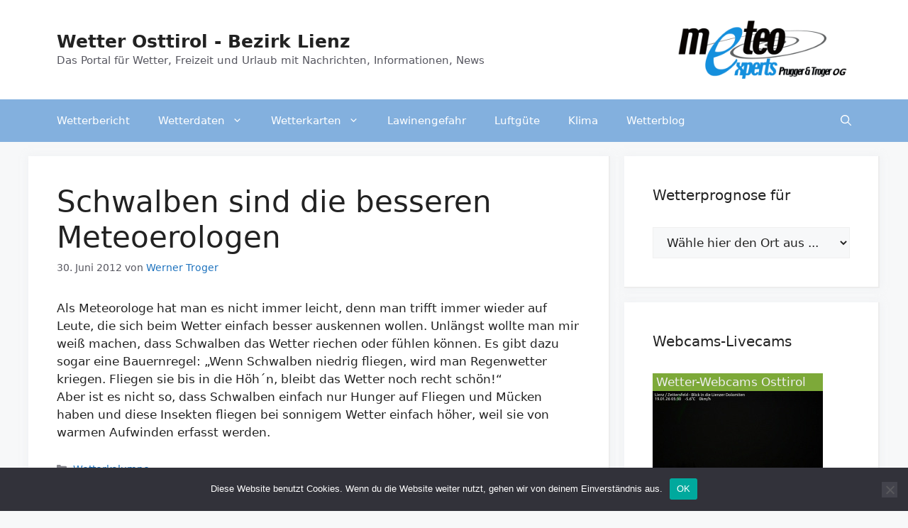

--- FILE ---
content_type: text/html; charset=UTF-8
request_url: https://wetter-osttirol.at/schwalben-bessere-meteoerologen
body_size: 13944
content:
<!DOCTYPE html>
<html lang="de" prefix="og: https://ogp.me/ns#">
<head>
<meta charset="UTF-8">
<meta name="viewport" content="width=device-width, initial-scale=1">
<!-- Suchmaschinen-Optimierung durch Rank Math PRO - https://rankmath.com/ -->
<title>Schwalben sind die besseren Meteoerologen | Wetter Osttirol - Bezirk Lienz</title>
<meta name="description" content="Als Meteorologe hat man es nicht immer leicht, denn man trifft immer wieder auf Leute, die sich beim Wetter einfach besser auskennen wollen. Unlängst wollte"/>
<meta name="robots" content="follow, index, max-snippet:-1, max-video-preview:-1, max-image-preview:large"/>
<link rel="canonical" href="https://wetter-osttirol.at/schwalben-bessere-meteoerologen" />
<meta property="og:locale" content="de_DE" />
<meta property="og:type" content="article" />
<meta property="og:title" content="Schwalben sind die besseren Meteoerologen | Wetter Osttirol - Bezirk Lienz" />
<meta property="og:description" content="Als Meteorologe hat man es nicht immer leicht, denn man trifft immer wieder auf Leute, die sich beim Wetter einfach besser auskennen wollen. Unlängst wollte" />
<meta property="og:url" content="https://wetter-osttirol.at/schwalben-bessere-meteoerologen" />
<meta property="og:site_name" content="Wetter Osttirol - Wetter Bezirk Lienz" />
<meta property="article:publisher" content="https://www.facebook.com/wetter.osttirol" />
<meta property="article:tag" content="Bauernregeln" />
<meta property="article:section" content="Wetterkolumne" />
<meta property="og:updated_time" content="2013-09-01T16:48:35+02:00" />
<meta property="article:published_time" content="2012-06-30T17:01:34+02:00" />
<meta property="article:modified_time" content="2013-09-01T16:48:35+02:00" />
<meta name="twitter:card" content="summary_large_image" />
<meta name="twitter:title" content="Schwalben sind die besseren Meteoerologen | Wetter Osttirol - Bezirk Lienz" />
<meta name="twitter:description" content="Als Meteorologe hat man es nicht immer leicht, denn man trifft immer wieder auf Leute, die sich beim Wetter einfach besser auskennen wollen. Unlängst wollte" />
<meta name="twitter:label1" content="Verfasst von" />
<meta name="twitter:data1" content="Werner Troger" />
<meta name="twitter:label2" content="Lesedauer" />
<meta name="twitter:data2" content="Weniger als eine Minute" />
<script type="application/ld+json" class="rank-math-schema">{"@context":"https://schema.org","@graph":[{"@type":"Place","@id":"https://wetter-osttirol.at/#place","geo":{"@type":"GeoCoordinates","latitude":"46.8258422","longitude":"12.7641775"},"hasMap":"https://www.google.com/maps/search/?api=1&amp;query=46.8258422,12.7641775","address":{"@type":"PostalAddress","streetAddress":"Amlacherstra\u00dfe 12","addressLocality":"Lienz","addressRegion":"Osttirol","postalCode":"9900","addressCountry":"Tirol"}},{"@type":"Organization","@id":"https://wetter-osttirol.at/#organization","name":"meteoexperts Prugger &amp; Troger OG","url":"https://wetter-osttirol.at","sameAs":["https://www.facebook.com/wetter.osttirol"],"email":"info@wetterauskunft.at","address":{"@type":"PostalAddress","streetAddress":"Amlacherstra\u00dfe 12","addressLocality":"Lienz","addressRegion":"Osttirol","postalCode":"9900","addressCountry":"Tirol"},"logo":{"@type":"ImageObject","@id":"https://wetter-osttirol.at/#logo","url":"https://wetter-osttirol.at/wp-content/uploads/2021/11/logokl.png","contentUrl":"https://wetter-osttirol.at/wp-content/uploads/2021/11/logokl.png","caption":"Wetter Osttirol - Wetter Bezirk Lienz","inLanguage":"de","width":"300","height":"120"},"contactPoint":[{"@type":"ContactPoint","telephone":"+43-4852-62511","contactType":"customer support"}],"location":{"@id":"https://wetter-osttirol.at/#place"}},{"@type":"WebSite","@id":"https://wetter-osttirol.at/#website","url":"https://wetter-osttirol.at","name":"Wetter Osttirol - Wetter Bezirk Lienz","alternateName":"Wetter Osttirol","publisher":{"@id":"https://wetter-osttirol.at/#organization"},"inLanguage":"de"},{"@type":"WebPage","@id":"https://wetter-osttirol.at/schwalben-bessere-meteoerologen#webpage","url":"https://wetter-osttirol.at/schwalben-bessere-meteoerologen","name":"Schwalben sind die besseren Meteoerologen | Wetter Osttirol - Bezirk Lienz","datePublished":"2012-06-30T17:01:34+02:00","dateModified":"2013-09-01T16:48:35+02:00","isPartOf":{"@id":"https://wetter-osttirol.at/#website"},"inLanguage":"de"},{"@type":"Person","@id":"https://wetter-osttirol.at/author/wernert","name":"Werner Troger","url":"https://wetter-osttirol.at/author/wernert","image":{"@type":"ImageObject","@id":"https://secure.gravatar.com/avatar/5ff8d1dd3efe6169f5c0955840fa20a63abdceabac6fbb00b3c9934f69f8e985?s=96&amp;d=mm&amp;r=g","url":"https://secure.gravatar.com/avatar/5ff8d1dd3efe6169f5c0955840fa20a63abdceabac6fbb00b3c9934f69f8e985?s=96&amp;d=mm&amp;r=g","caption":"Werner Troger","inLanguage":"de"},"worksFor":{"@id":"https://wetter-osttirol.at/#organization"}},{"@type":"BlogPosting","headline":"Schwalben sind die besseren Meteoerologen | Wetter Osttirol - Bezirk Lienz","datePublished":"2012-06-30T17:01:34+02:00","dateModified":"2013-09-01T16:48:35+02:00","author":{"@id":"https://wetter-osttirol.at/author/wernert","name":"Werner Troger"},"publisher":{"@id":"https://wetter-osttirol.at/#organization"},"description":"Als Meteorologe hat man es nicht immer leicht, denn man trifft immer wieder auf Leute, die sich beim Wetter einfach besser auskennen wollen. Unl\u00e4ngst wollte","name":"Schwalben sind die besseren Meteoerologen | Wetter Osttirol - Bezirk Lienz","@id":"https://wetter-osttirol.at/schwalben-bessere-meteoerologen#richSnippet","isPartOf":{"@id":"https://wetter-osttirol.at/schwalben-bessere-meteoerologen#webpage"},"inLanguage":"de","mainEntityOfPage":{"@id":"https://wetter-osttirol.at/schwalben-bessere-meteoerologen#webpage"}}]}</script>
<!-- /Rank Math WordPress SEO Plugin -->
<link rel="alternate" type="application/rss+xml" title="Wetter Osttirol - Bezirk Lienz &raquo; Feed" href="https://wetter-osttirol.at/feed" />
<link rel="alternate" type="application/rss+xml" title="Wetter Osttirol - Bezirk Lienz &raquo; Kommentar-Feed" href="https://wetter-osttirol.at/comments/feed" />
<link rel="alternate" type="application/rss+xml" title="Wetter Osttirol - Bezirk Lienz &raquo; Schwalben sind die besseren Meteoerologen-Kommentar-Feed" href="https://wetter-osttirol.at/schwalben-bessere-meteoerologen/feed" />
<link rel="alternate" title="oEmbed (JSON)" type="application/json+oembed" href="https://wetter-osttirol.at/wp-json/oembed/1.0/embed?url=https%3A%2F%2Fwetter-osttirol.at%2Fschwalben-bessere-meteoerologen" />
<link rel="alternate" title="oEmbed (XML)" type="text/xml+oembed" href="https://wetter-osttirol.at/wp-json/oembed/1.0/embed?url=https%3A%2F%2Fwetter-osttirol.at%2Fschwalben-bessere-meteoerologen&#038;format=xml" />
<style id='wp-img-auto-sizes-contain-inline-css'>
img:is([sizes=auto i],[sizes^="auto," i]){contain-intrinsic-size:3000px 1500px}
/*# sourceURL=wp-img-auto-sizes-contain-inline-css */
</style>
<!-- <link rel='stylesheet' id='cookie-notice-front-css' href='https://wetter-osttirol.at/wp-content/plugins/cookie-notice/css/front.min.css?ver=2.5.11' media='all' /> -->
<!-- <link rel='stylesheet' id='rss-retriever-css' href='https://wetter-osttirol.at/wp-content/plugins/wp-rss-retriever/inc/css/rss-retriever.css?ver=1.6.10' media='all' /> -->
<!-- <link rel='stylesheet' id='generate-comments-css' href='https://wetter-osttirol.at/wp-content/themes/generatepress/assets/css/components/comments.min.css?ver=3.5.1' media='all' /> -->
<!-- <link rel='stylesheet' id='generate-widget-areas-css' href='https://wetter-osttirol.at/wp-content/themes/generatepress/assets/css/components/widget-areas.min.css?ver=3.5.1' media='all' /> -->
<!-- <link rel='stylesheet' id='generate-style-css' href='https://wetter-osttirol.at/wp-content/themes/generatepress/assets/css/main.min.css?ver=3.5.1' media='all' /> -->
<link rel="stylesheet" type="text/css" href="//wetter-osttirol.at/wp-content/cache/wpfc-minified/m7tyggjj/hka5u.css" media="all"/>
<style id='generate-style-inline-css'>
body{background-color:var(--base-2);color:var(--contrast);}a{color:var(--accent);}a{text-decoration:underline;}.entry-title a, .site-branding a, a.button, .wp-block-button__link, .main-navigation a{text-decoration:none;}a:hover, a:focus, a:active{color:var(--contrast);}.wp-block-group__inner-container{max-width:1200px;margin-left:auto;margin-right:auto;}.generate-back-to-top{font-size:20px;border-radius:3px;position:fixed;bottom:30px;right:30px;line-height:40px;width:40px;text-align:center;z-index:10;transition:opacity 300ms ease-in-out;opacity:0.1;transform:translateY(1000px);}.generate-back-to-top__show{opacity:1;transform:translateY(0);}.navigation-search{position:absolute;left:-99999px;pointer-events:none;visibility:hidden;z-index:20;width:100%;top:0;transition:opacity 100ms ease-in-out;opacity:0;}.navigation-search.nav-search-active{left:0;right:0;pointer-events:auto;visibility:visible;opacity:1;}.navigation-search input[type="search"]{outline:0;border:0;vertical-align:bottom;line-height:1;opacity:0.9;width:100%;z-index:20;border-radius:0;-webkit-appearance:none;height:60px;}.navigation-search input::-ms-clear{display:none;width:0;height:0;}.navigation-search input::-ms-reveal{display:none;width:0;height:0;}.navigation-search input::-webkit-search-decoration, .navigation-search input::-webkit-search-cancel-button, .navigation-search input::-webkit-search-results-button, .navigation-search input::-webkit-search-results-decoration{display:none;}.gen-sidebar-nav .navigation-search{top:auto;bottom:0;}:root{--contrast:#222222;--contrast-2:#575760;--contrast-3:#b2b2be;--base:#f0f0f0;--base-2:#f7f8f9;--base-3:#ffffff;--accent:#1e73be;}:root .has-contrast-color{color:var(--contrast);}:root .has-contrast-background-color{background-color:var(--contrast);}:root .has-contrast-2-color{color:var(--contrast-2);}:root .has-contrast-2-background-color{background-color:var(--contrast-2);}:root .has-contrast-3-color{color:var(--contrast-3);}:root .has-contrast-3-background-color{background-color:var(--contrast-3);}:root .has-base-color{color:var(--base);}:root .has-base-background-color{background-color:var(--base);}:root .has-base-2-color{color:var(--base-2);}:root .has-base-2-background-color{background-color:var(--base-2);}:root .has-base-3-color{color:var(--base-3);}:root .has-base-3-background-color{background-color:var(--base-3);}:root .has-accent-color{color:var(--accent);}:root .has-accent-background-color{background-color:var(--accent);}.top-bar{background-color:#636363;color:#ffffff;}.top-bar a{color:#ffffff;}.top-bar a:hover{color:#303030;}.site-header{background-color:var(--base-3);}.main-title a,.main-title a:hover{color:var(--contrast);}.site-description{color:var(--contrast-2);}.main-navigation,.main-navigation ul ul{background-color:#83b0de;}.main-navigation .main-nav ul li a, .main-navigation .menu-toggle, .main-navigation .menu-bar-items{color:#ffffff;}.main-navigation .main-nav ul li:not([class*="current-menu-"]):hover > a, .main-navigation .main-nav ul li:not([class*="current-menu-"]):focus > a, .main-navigation .main-nav ul li.sfHover:not([class*="current-menu-"]) > a, .main-navigation .menu-bar-item:hover > a, .main-navigation .menu-bar-item.sfHover > a{color:#ffffff;background-color:#035a9e;}button.menu-toggle:hover,button.menu-toggle:focus{color:#ffffff;}.main-navigation .main-nav ul li[class*="current-menu-"] > a{color:#ffffff;background-color:#035a9e;}.navigation-search input[type="search"],.navigation-search input[type="search"]:active, .navigation-search input[type="search"]:focus, .main-navigation .main-nav ul li.search-item.active > a, .main-navigation .menu-bar-items .search-item.active > a{color:#ffffff;background-color:#035a9e;}.main-navigation ul ul{background-color:#035a9e;}.main-navigation .main-nav ul ul li a{color:#ffffff;}.main-navigation .main-nav ul ul li:not([class*="current-menu-"]):hover > a,.main-navigation .main-nav ul ul li:not([class*="current-menu-"]):focus > a, .main-navigation .main-nav ul ul li.sfHover:not([class*="current-menu-"]) > a{color:#bbd2e8;background-color:#035a9e;}.main-navigation .main-nav ul ul li[class*="current-menu-"] > a{color:#bbd2e8;background-color:#035a9e;}.separate-containers .inside-article, .separate-containers .comments-area, .separate-containers .page-header, .one-container .container, .separate-containers .paging-navigation, .inside-page-header{background-color:var(--base-3);}.entry-title a{color:var(--contrast);}.entry-title a:hover{color:var(--contrast-2);}.entry-meta{color:var(--contrast-2);}.sidebar .widget{background-color:var(--base-3);}.footer-widgets{background-color:var(--base-3);}.footer-widgets .widget-title{color:#000000;}.site-info{background-color:#55555e;}input[type="text"],input[type="email"],input[type="url"],input[type="password"],input[type="search"],input[type="tel"],input[type="number"],textarea,select{color:var(--contrast);background-color:var(--base-2);border-color:var(--base);}input[type="text"]:focus,input[type="email"]:focus,input[type="url"]:focus,input[type="password"]:focus,input[type="search"]:focus,input[type="tel"]:focus,input[type="number"]:focus,textarea:focus,select:focus{color:var(--contrast);background-color:var(--base-2);border-color:var(--contrast-3);}button,html input[type="button"],input[type="reset"],input[type="submit"],a.button,a.wp-block-button__link:not(.has-background){color:#ffffff;background-color:#55555e;}button:hover,html input[type="button"]:hover,input[type="reset"]:hover,input[type="submit"]:hover,a.button:hover,button:focus,html input[type="button"]:focus,input[type="reset"]:focus,input[type="submit"]:focus,a.button:focus,a.wp-block-button__link:not(.has-background):active,a.wp-block-button__link:not(.has-background):focus,a.wp-block-button__link:not(.has-background):hover{color:#ffffff;background-color:#3f4047;}a.generate-back-to-top{background-color:rgba( 0,0,0,0.4 );color:#ffffff;}a.generate-back-to-top:hover,a.generate-back-to-top:focus{background-color:rgba( 0,0,0,0.6 );color:#ffffff;}:root{--gp-search-modal-bg-color:var(--base-3);--gp-search-modal-text-color:var(--contrast);--gp-search-modal-overlay-bg-color:rgba(0,0,0,0.2);}@media (max-width:768px){.main-navigation .menu-bar-item:hover > a, .main-navigation .menu-bar-item.sfHover > a{background:none;color:#ffffff;}}.nav-below-header .main-navigation .inside-navigation.grid-container, .nav-above-header .main-navigation .inside-navigation.grid-container{padding:0px 20px 0px 20px;}.site-main .wp-block-group__inner-container{padding:40px;}.separate-containers .paging-navigation{padding-top:20px;padding-bottom:20px;}.entry-content .alignwide, body:not(.no-sidebar) .entry-content .alignfull{margin-left:-40px;width:calc(100% + 80px);max-width:calc(100% + 80px);}.rtl .menu-item-has-children .dropdown-menu-toggle{padding-left:20px;}.rtl .main-navigation .main-nav ul li.menu-item-has-children > a{padding-right:20px;}@media (max-width:768px){.separate-containers .inside-article, .separate-containers .comments-area, .separate-containers .page-header, .separate-containers .paging-navigation, .one-container .site-content, .inside-page-header{padding:30px;}.site-main .wp-block-group__inner-container{padding:30px;}.inside-top-bar{padding-right:30px;padding-left:30px;}.inside-header{padding-right:30px;padding-left:30px;}.widget-area .widget{padding-top:30px;padding-right:30px;padding-bottom:30px;padding-left:30px;}.footer-widgets-container{padding-top:30px;padding-right:30px;padding-bottom:30px;padding-left:30px;}.inside-site-info{padding-right:30px;padding-left:30px;}.entry-content .alignwide, body:not(.no-sidebar) .entry-content .alignfull{margin-left:-30px;width:calc(100% + 60px);max-width:calc(100% + 60px);}.one-container .site-main .paging-navigation{margin-bottom:20px;}}/* End cached CSS */.is-right-sidebar{width:30%;}.is-left-sidebar{width:30%;}.site-content .content-area{width:70%;}@media (max-width:768px){.main-navigation .menu-toggle,.sidebar-nav-mobile:not(#sticky-placeholder){display:block;}.main-navigation ul,.gen-sidebar-nav,.main-navigation:not(.slideout-navigation):not(.toggled) .main-nav > ul,.has-inline-mobile-toggle #site-navigation .inside-navigation > *:not(.navigation-search):not(.main-nav){display:none;}.nav-align-right .inside-navigation,.nav-align-center .inside-navigation{justify-content:space-between;}}
/*# sourceURL=generate-style-inline-css */
</style>
<!-- <link rel='stylesheet' id='fancybox-css' href='https://wetter-osttirol.at/wp-content/plugins/easy-fancybox/fancybox/1.5.4/jquery.fancybox.min.css?ver=6.9' media='screen' /> -->
<link rel="stylesheet" type="text/css" href="//wetter-osttirol.at/wp-content/cache/wpfc-minified/m91ccwf1/hjxpl.css" media="screen"/>
<script id="cookie-notice-front-js-before">
var cnArgs = {"ajaxUrl":"https:\/\/wetter-osttirol.at\/wp-admin\/admin-ajax.php","nonce":"f7738a804f","hideEffect":"fade","position":"bottom","onScroll":false,"onScrollOffset":100,"onClick":false,"cookieName":"cookie_notice_accepted","cookieTime":2592000,"cookieTimeRejected":2592000,"globalCookie":false,"redirection":false,"cache":false,"revokeCookies":false,"revokeCookiesOpt":"automatic"};
//# sourceURL=cookie-notice-front-js-before
</script>
<script src='//wetter-osttirol.at/wp-content/cache/wpfc-minified/6kjg397t/hk7km.js' type="text/javascript"></script>
<!-- <script src="https://wetter-osttirol.at/wp-content/plugins/cookie-notice/js/front.min.js?ver=2.5.11" id="cookie-notice-front-js"></script> -->
<!-- <script src="https://wetter-osttirol.at/wp-includes/js/jquery/jquery.min.js?ver=3.7.1" id="jquery-core-js"></script> -->
<!-- <script src="https://wetter-osttirol.at/wp-includes/js/jquery/jquery-migrate.min.js?ver=3.4.1" id="jquery-migrate-js"></script> -->
<link rel="https://api.w.org/" href="https://wetter-osttirol.at/wp-json/" /><link rel="alternate" title="JSON" type="application/json" href="https://wetter-osttirol.at/wp-json/wp/v2/posts/2096" /><link rel="EditURI" type="application/rsd+xml" title="RSD" href="https://wetter-osttirol.at/xmlrpc.php?rsd" />
<meta name="generator" content="WordPress 6.9" />
<link rel='shortlink' href='https://wetter-osttirol.at/?p=2096' />
<style type="text/css" id="simple-css-output">/* Änderungen Standard-Template */a { text-decoration: none;}.footer-widgets { background-color: #55555e;}.footer-widgets a{ color: #fff;}.footer-widgets a:hover { color: #d3d3d3;}.inside-article, .sidebar .widget, .comments-area { border-right: 2px solid rgba(0,0,0,.07); border-bottom: 2px solid rgba(0,0,0,.07); box-shadow: 0 0 10px rgb(232 234 237 / 50%);}.startcam { width: 240px; height: 135px; color: #eeeeee; margin: 0px 0px 45px 0px; background-color: #7da939;}.responsiveIMG { max-width: 100%; height: auto;}/* Dropdownmenü Orte Startseite */#dropdownorte{width: 240px;}/* CSS für die Ortsprognosen Tabelle */.no {display:none;}.kasten { width: 100%;}div.kasten .ueberschrift { color:#7da939; font-weight: bold;} .wettertabelle {width: 100%;overflow-x:auto; }div.wettertabelle table { border-collapse: collapse; border-spacing: 0; width: 100%; border: 0px solid #ddd; color: #999; font-size: 14px; }div.wettertabelle th, td { text-align: center; padding: 4px; border: 0px solid #ddd; border-right: 1px solid #ddd; }div.wettertabelle tr:nth-child(1){background-color: #999; color: #fff}div.wettertabelle tr:nth-child(4){background-color: #cb0023; color: #fff}div.wettertabelle tr:nth-child(5){background-color: #1d00a6; color: #fff}div.wettertabelle td:nth-child(1){background-color: #fff; color: #999; text-align: left}div.wettertabelle th:nth-child(1){background-color: #fff; color: #999}/* Wettertexte - Überschrift */.text { text-align:justify;}.ueberschrift { padding-top:10px; width:100%;}div.ueberschrift h2 { color:#444444; background-color:#c9dbe4; padding:6px; font-size: 30px; }</style></head>
<body class="wp-singular post-template-default single single-post postid-2096 single-format-standard wp-embed-responsive wp-theme-generatepress cookies-not-set right-sidebar nav-below-header separate-containers nav-search-enabled header-aligned-left dropdown-hover" itemtype="https://schema.org/Blog" itemscope>
<a class="screen-reader-text skip-link" href="#content" title="Zum Inhalt springen">Zum Inhalt springen</a>		<header class="site-header" id="masthead" aria-label="Website"  itemtype="https://schema.org/WPHeader" itemscope>
<div class="inside-header grid-container">
<div class="site-branding">
<p class="main-title" itemprop="headline">
<a href="https://wetter-osttirol.at/" rel="home">Wetter Osttirol - Bezirk Lienz</a>
</p>
<p class="site-description" itemprop="description">Das Portal für Wetter, Freizeit und Urlaub mit Nachrichten, Informationen, News</p>
</div>			<div class="header-widget">
<aside id="custom_html-10" class="widget_text widget inner-padding widget_custom_html"><div class="textwidget custom-html-widget"><div class="site-logo">
<a href="https://wetter-osttirol.at" title="Wetter Osttirol - Bezirk Lienz" rel="home">
<img  class="header-image is-logo-image" alt="Wetter Osttirol - Bezirk Lienz" src="https://wetter-osttirol.at/wp-content/uploads/2021/11/logokl.png" title="Wetter Osttirol - Bezirk Lienz" width="250" height="100" />
</a>
</div></div></aside>			</div>
</div>
</header>
<nav class="main-navigation has-menu-bar-items sub-menu-right" id="site-navigation" aria-label="Primär"  itemtype="https://schema.org/SiteNavigationElement" itemscope>
<div class="inside-navigation grid-container">
<form method="get" class="search-form navigation-search" action="https://wetter-osttirol.at/">
<input type="search" class="search-field" value="" name="s" title="Suchen" />
</form>				<button class="menu-toggle" aria-controls="primary-menu" aria-expanded="false">
<span class="gp-icon icon-menu-bars"><svg viewBox="0 0 512 512" aria-hidden="true" xmlns="http://www.w3.org/2000/svg" width="1em" height="1em"><path d="M0 96c0-13.255 10.745-24 24-24h464c13.255 0 24 10.745 24 24s-10.745 24-24 24H24c-13.255 0-24-10.745-24-24zm0 160c0-13.255 10.745-24 24-24h464c13.255 0 24 10.745 24 24s-10.745 24-24 24H24c-13.255 0-24-10.745-24-24zm0 160c0-13.255 10.745-24 24-24h464c13.255 0 24 10.745 24 24s-10.745 24-24 24H24c-13.255 0-24-10.745-24-24z" /></svg><svg viewBox="0 0 512 512" aria-hidden="true" xmlns="http://www.w3.org/2000/svg" width="1em" height="1em"><path d="M71.029 71.029c9.373-9.372 24.569-9.372 33.942 0L256 222.059l151.029-151.03c9.373-9.372 24.569-9.372 33.942 0 9.372 9.373 9.372 24.569 0 33.942L289.941 256l151.03 151.029c9.372 9.373 9.372 24.569 0 33.942-9.373 9.372-24.569 9.372-33.942 0L256 289.941l-151.029 151.03c-9.373 9.372-24.569 9.372-33.942 0-9.372-9.373-9.372-24.569 0-33.942L222.059 256 71.029 104.971c-9.372-9.373-9.372-24.569 0-33.942z" /></svg></span><span class="mobile-menu">Menü</span>				</button>
<div id="primary-menu" class="main-nav"><ul id="menu-top" class=" menu sf-menu"><li id="menu-item-6499" class="menu-item menu-item-type-post_type menu-item-object-page menu-item-home menu-item-6499"><a href="https://wetter-osttirol.at/">Wetterbericht</a></li>
<li id="menu-item-7198" class="menu-item menu-item-type-custom menu-item-object-custom menu-item-has-children menu-item-7198"><a href="#">Wetterdaten<span role="presentation" class="dropdown-menu-toggle"><span class="gp-icon icon-arrow"><svg viewBox="0 0 330 512" aria-hidden="true" xmlns="http://www.w3.org/2000/svg" width="1em" height="1em"><path d="M305.913 197.085c0 2.266-1.133 4.815-2.833 6.514L171.087 335.593c-1.7 1.7-4.249 2.832-6.515 2.832s-4.815-1.133-6.515-2.832L26.064 203.599c-1.7-1.7-2.832-4.248-2.832-6.514s1.132-4.816 2.832-6.515l14.162-14.163c1.7-1.699 3.966-2.832 6.515-2.832 2.266 0 4.815 1.133 6.515 2.832l111.316 111.317 111.316-111.317c1.7-1.699 4.249-2.832 6.515-2.832s4.815 1.133 6.515 2.832l14.162 14.163c1.7 1.7 2.833 4.249 2.833 6.515z" /></svg></span></span></a>
<ul class="sub-menu">
<li id="menu-item-7201" class="menu-item menu-item-type-custom menu-item-object-custom menu-item-7201"><a href="https://wetter-osttirol.at/aktuelle-wetterdaten-messwerte?sort=altitude&#038;order=asc&#038;msort=altitude&#038;morder=asc">Aktuelle Messwerte</a></li>
<li id="menu-item-6505" class="menu-item menu-item-type-post_type menu-item-object-page menu-item-6505"><a href="https://wetter-osttirol.at/messwerte">Messwerte Rückblick</a></li>
</ul>
</li>
<li id="menu-item-6500" class="menu-item menu-item-type-custom menu-item-object-custom menu-item-has-children menu-item-6500"><a href="#">Wetterkarten<span role="presentation" class="dropdown-menu-toggle"><span class="gp-icon icon-arrow"><svg viewBox="0 0 330 512" aria-hidden="true" xmlns="http://www.w3.org/2000/svg" width="1em" height="1em"><path d="M305.913 197.085c0 2.266-1.133 4.815-2.833 6.514L171.087 335.593c-1.7 1.7-4.249 2.832-6.515 2.832s-4.815-1.133-6.515-2.832L26.064 203.599c-1.7-1.7-2.832-4.248-2.832-6.514s1.132-4.816 2.832-6.515l14.162-14.163c1.7-1.699 3.966-2.832 6.515-2.832 2.266 0 4.815 1.133 6.515 2.832l111.316 111.317 111.316-111.317c1.7-1.699 4.249-2.832 6.515-2.832s4.815 1.133 6.515 2.832l14.162 14.163c1.7 1.7 2.833 4.249 2.833 6.515z" /></svg></span></span></a>
<ul class="sub-menu">
<li id="menu-item-6506" class="menu-item menu-item-type-post_type menu-item-object-page menu-item-6506"><a href="https://wetter-osttirol.at/luftdruck-fronten">Luftdruck-Fronten</a></li>
<li id="menu-item-6501" class="menu-item menu-item-type-post_type menu-item-object-page menu-item-6501"><a href="https://wetter-osttirol.at/satellitenbilder">Satellitenbilder</a></li>
<li id="menu-item-6502" class="menu-item menu-item-type-post_type menu-item-object-page menu-item-6502"><a href="https://wetter-osttirol.at/wetterfilm">Wolkenfilm</a></li>
<li id="menu-item-6503" class="menu-item menu-item-type-post_type menu-item-object-page menu-item-6503"><a href="https://wetter-osttirol.at/niederschlag">Niederschlagsradar</a></li>
</ul>
</li>
<li id="menu-item-7252" class="menu-item menu-item-type-post_type menu-item-object-page menu-item-7252"><a href="https://wetter-osttirol.at/lawinengefahr">Lawinengefahr</a></li>
<li id="menu-item-6508" class="menu-item menu-item-type-post_type menu-item-object-page menu-item-6508"><a href="https://wetter-osttirol.at/luftguete-luftqualitaet">Luftgüte</a></li>
<li id="menu-item-6509" class="menu-item menu-item-type-post_type menu-item-object-page menu-item-6509"><a href="https://wetter-osttirol.at/klima">Klima</a></li>
<li id="menu-item-6751" class="menu-item menu-item-type-post_type menu-item-object-page current_page_parent menu-item-6751"><a href="https://wetter-osttirol.at/wetternews-wetterblog">Wetterblog</a></li>
</ul></div><div class="menu-bar-items"><span class="menu-bar-item search-item"><a aria-label="Suchleiste öffnen" href="#"><span class="gp-icon icon-search"><svg viewBox="0 0 512 512" aria-hidden="true" xmlns="http://www.w3.org/2000/svg" width="1em" height="1em"><path fill-rule="evenodd" clip-rule="evenodd" d="M208 48c-88.366 0-160 71.634-160 160s71.634 160 160 160 160-71.634 160-160S296.366 48 208 48zM0 208C0 93.125 93.125 0 208 0s208 93.125 208 208c0 48.741-16.765 93.566-44.843 129.024l133.826 134.018c9.366 9.379 9.355 24.575-.025 33.941-9.379 9.366-24.575 9.355-33.941-.025L337.238 370.987C301.747 399.167 256.839 416 208 416 93.125 416 0 322.875 0 208z" /></svg><svg viewBox="0 0 512 512" aria-hidden="true" xmlns="http://www.w3.org/2000/svg" width="1em" height="1em"><path d="M71.029 71.029c9.373-9.372 24.569-9.372 33.942 0L256 222.059l151.029-151.03c9.373-9.372 24.569-9.372 33.942 0 9.372 9.373 9.372 24.569 0 33.942L289.941 256l151.03 151.029c9.372 9.373 9.372 24.569 0 33.942-9.373 9.372-24.569 9.372-33.942 0L256 289.941l-151.029 151.03c-9.373 9.372-24.569 9.372-33.942 0-9.372-9.373-9.372-24.569 0-33.942L222.059 256 71.029 104.971c-9.372-9.373-9.372-24.569 0-33.942z" /></svg></span></a></span></div>			</div>
</nav>
<div class="site grid-container container hfeed" id="page">
<div class="site-content" id="content">
<div class="content-area" id="primary">
<main class="site-main" id="main">
<article id="post-2096" class="post-2096 post type-post status-publish format-standard hentry category-wetterkolumne tag-bauernregeln" itemtype="https://schema.org/CreativeWork" itemscope>
<div class="inside-article">
<header class="entry-header">
<h1 class="entry-title" itemprop="headline">Schwalben sind die besseren Meteoerologen</h1>		<div class="entry-meta">
<span class="posted-on"><time class="updated" datetime="2013-09-01T16:48:35+02:00" itemprop="dateModified">1. September 2013</time><time class="entry-date published" datetime="2012-06-30T17:01:34+02:00" itemprop="datePublished">30. Juni 2012</time></span> <span class="byline">von <span class="author vcard" itemprop="author" itemtype="https://schema.org/Person" itemscope><a class="url fn n" href="https://wetter-osttirol.at/author/wernert" title="Alle Beiträge von Werner Troger anzeigen" rel="author" itemprop="url"><span class="author-name" itemprop="name">Werner Troger</span></a></span></span> 		</div>
</header>
<div class="entry-content" itemprop="text">
<p>Als Meteorologe hat man es nicht immer leicht, denn man trifft immer wieder auf Leute, die sich beim Wetter einfach besser auskennen wollen. Unlängst wollte man mir weiß machen, dass Schwalben das Wetter riechen oder fühlen können. Es gibt dazu sogar eine Bauernregel: &#8222;Wenn Schwalben niedrig fliegen, wird man Regenwetter kriegen. Fliegen sie bis in die Höh´n, bleibt das Wetter noch recht schön!&#8220;<br />
Aber ist es nicht so, dass Schwalben einfach nur Hunger auf Fliegen und Mücken haben und diese Insekten fliegen bei sonnigem Wetter einfach höher, weil sie von warmen Aufwinden erfasst werden.</p>
</div>
<footer class="entry-meta" aria-label="Beitragsmeta">
<span class="cat-links"><span class="gp-icon icon-categories"><svg viewBox="0 0 512 512" aria-hidden="true" xmlns="http://www.w3.org/2000/svg" width="1em" height="1em"><path d="M0 112c0-26.51 21.49-48 48-48h110.014a48 48 0 0143.592 27.907l12.349 26.791A16 16 0 00228.486 128H464c26.51 0 48 21.49 48 48v224c0 26.51-21.49 48-48 48H48c-26.51 0-48-21.49-48-48V112z" /></svg></span><span class="screen-reader-text">Kategorien </span><a href="https://wetter-osttirol.at/category/wetterkolumne" rel="category tag">Wetterkolumne</a></span> <span class="tags-links"><span class="gp-icon icon-tags"><svg viewBox="0 0 512 512" aria-hidden="true" xmlns="http://www.w3.org/2000/svg" width="1em" height="1em"><path d="M20 39.5c-8.836 0-16 7.163-16 16v176c0 4.243 1.686 8.313 4.687 11.314l224 224c6.248 6.248 16.378 6.248 22.626 0l176-176c6.244-6.244 6.25-16.364.013-22.615l-223.5-224A15.999 15.999 0 00196.5 39.5H20zm56 96c0-13.255 10.745-24 24-24s24 10.745 24 24-10.745 24-24 24-24-10.745-24-24z"/><path d="M259.515 43.015c4.686-4.687 12.284-4.687 16.97 0l228 228c4.686 4.686 4.686 12.284 0 16.97l-180 180c-4.686 4.687-12.284 4.687-16.97 0-4.686-4.686-4.686-12.284 0-16.97L479.029 279.5 259.515 59.985c-4.686-4.686-4.686-12.284 0-16.97z" /></svg></span><span class="screen-reader-text">Schlagwörter </span><a href="https://wetter-osttirol.at/tag/bauernregeln" rel="tag">Bauernregeln</a></span> 		<nav id="nav-below" class="post-navigation" aria-label="Beiträge">
<div class="nav-previous"><span class="gp-icon icon-arrow-left"><svg viewBox="0 0 192 512" aria-hidden="true" xmlns="http://www.w3.org/2000/svg" width="1em" height="1em" fill-rule="evenodd" clip-rule="evenodd" stroke-linejoin="round" stroke-miterlimit="1.414"><path d="M178.425 138.212c0 2.265-1.133 4.813-2.832 6.512L64.276 256.001l111.317 111.277c1.7 1.7 2.832 4.247 2.832 6.513 0 2.265-1.133 4.813-2.832 6.512L161.43 394.46c-1.7 1.7-4.249 2.832-6.514 2.832-2.266 0-4.816-1.133-6.515-2.832L16.407 262.514c-1.699-1.7-2.832-4.248-2.832-6.513 0-2.265 1.133-4.813 2.832-6.512l131.994-131.947c1.7-1.699 4.249-2.831 6.515-2.831 2.265 0 4.815 1.132 6.514 2.831l14.163 14.157c1.7 1.7 2.832 3.965 2.832 6.513z" fill-rule="nonzero" /></svg></span><span class="prev"><a href="https://wetter-osttirol.at/was-sagt-uns-die-siebenschlaeferregel" rel="prev">Was sagt uns die Siebenschläferregel</a></span></div><div class="nav-next"><span class="gp-icon icon-arrow-right"><svg viewBox="0 0 192 512" aria-hidden="true" xmlns="http://www.w3.org/2000/svg" width="1em" height="1em" fill-rule="evenodd" clip-rule="evenodd" stroke-linejoin="round" stroke-miterlimit="1.414"><path d="M178.425 256.001c0 2.266-1.133 4.815-2.832 6.515L43.599 394.509c-1.7 1.7-4.248 2.833-6.514 2.833s-4.816-1.133-6.515-2.833l-14.163-14.162c-1.699-1.7-2.832-3.966-2.832-6.515 0-2.266 1.133-4.815 2.832-6.515l111.317-111.316L16.407 144.685c-1.699-1.7-2.832-4.249-2.832-6.515s1.133-4.815 2.832-6.515l14.163-14.162c1.7-1.7 4.249-2.833 6.515-2.833s4.815 1.133 6.514 2.833l131.994 131.993c1.7 1.7 2.832 4.249 2.832 6.515z" fill-rule="nonzero" /></svg></span><span class="next"><a href="https://wetter-osttirol.at/ende-juli-erreicht-der-sommer-den-hoehepunkt" rel="next">Ende Juli erreicht der Sommer den Höhepunkt</a></span></div>		</nav>
</footer>
</div>
</article>
<div class="comments-area">
<div id="comments">
<div id="respond" class="comment-respond">
<h3 id="reply-title" class="comment-reply-title">Schreibe einen Kommentar</h3><form action="https://wetter-osttirol.at/wp-comments-post.php" method="post" id="commentform" class="comment-form"><p class="comment-form-comment"><label for="comment" class="screen-reader-text">Kommentar</label><textarea id="comment" name="comment" cols="45" rows="8" required></textarea></p><label for="author" class="screen-reader-text">Name</label><input placeholder="Name *" id="author" name="author" type="text" value="" size="30" required />
<label for="email" class="screen-reader-text">E-Mail</label><input placeholder="E-Mail *" id="email" name="email" type="email" value="" size="30" required />
<label for="url" class="screen-reader-text">Website</label><input placeholder="Website" id="url" name="url" type="url" value="" size="30" />
<p class="form-submit"><input name="submit" type="submit" id="submit" class="submit" value="Kommentar abschicken" /> <input type='hidden' name='comment_post_ID' value='2096' id='comment_post_ID' />
<input type='hidden' name='comment_parent' id='comment_parent' value='0' />
</p><p style="display: none;"><input type="hidden" id="akismet_comment_nonce" name="akismet_comment_nonce" value="7686a043db" /></p><p style="display: none !important;" class="akismet-fields-container" data-prefix="ak_"><label>&#916;<textarea name="ak_hp_textarea" cols="45" rows="8" maxlength="100"></textarea></label><input type="hidden" id="ak_js_1" name="ak_js" value="202"/><script>document.getElementById( "ak_js_1" ).setAttribute( "value", ( new Date() ).getTime() );</script></p></form>	</div><!-- #respond -->
</div><!-- #comments -->
</div>
</main>
</div>
<div class="widget-area sidebar is-right-sidebar" id="right-sidebar">
<div class="inside-right-sidebar">
<aside id="custom_html-7" class="widget_text widget inner-padding widget_custom_html"><h2 class="widget-title">Wetterprognose für</h2><div class="textwidget custom-html-widget"><select style="width:100%" name="forma" id="dropdownorte" onchange="location = this.value;"> 
<option>Wähle hier den Ort aus ...</option>	
<option value="https://wetter-osttirol.at/abfaltersbach">Abfaltersbach</option>
<option value="https://wetter-osttirol.at/ainet">Ainet</option>
<option value="https://wetter-osttirol.at/amlach">Amlach</option>
<option value="https://wetter-osttirol.at/anras">Anras</option>
<option value="https://wetter-osttirol.at/assling">Assling</option>
<option value="https://wetter-osttirol.at/ausservillgraten">Au&szlig;ervillgraten</option>
<option value="https://wetter-osttirol.at/doelsach">D&ouml;lsach</option>
<option value="https://wetter-osttirol.at/gaimberg">Gaimberg</option>
<option value="https://wetter-osttirol.at/heinfels">Heinfels</option>
<option value="https://wetter-osttirol.at/hopfgarten">Hopfgarten</option>
<option value="https://wetter-osttirol.at/innervillgraten">Innervillgraten</option>
<option value="https://wetter-osttirol.at/iselsberg-stronach">Iselsberg-Stronach</option>
<option value="https://wetter-osttirol.at/wettermodul/kals">Kals</option>
<option value="https://wetter-osttirol.at/kartitsch">Kartitsch</option>
<option value="https://wetter-osttirol.at/lavant">Lavant</option>
<option value="https://wetter-osttirol.at/leisach">Leisach</option>
<option value="https://wetter-osttirol.at/lienz">Lienz</option>
<option value="https://wetter-osttirol.at/matrei">Matrei</option>
<option value="https://wetter-osttirol.at/nikolsdorf">Nikolsdorf</option>
<option value="https://wetter-osttirol.at/nussdorf-debant">Nu&szlig;dorf-Debant</option>
<option value="https://wetter-osttirol.at/oberlienz">Oberlienz</option>
<option value="https://wetter-osttirol.at/obertilliach">Obertilliach</option>
<option value="https://wetter-osttirol.at/praegraten">Pr&auml;graten</option>
<option value="https://wetter-osttirol.at/schlaiten">Schlaiten</option>
<option value="https://wetter-osttirol.at/sillian">Sillian</option>
<option value="https://wetter-osttirol.at/sankt-jakob-im-defereggental">St. Jakob im Defereggental</option>
<option value="https://wetter-osttirol.at/sankt-johann-im-walde">St. Johann im Walde</option>
<option value="https://wetter-osttirol.at/sankt-veit-im-defereggental">St. Veit im Defereggental</option>
<option value="https://wetter-osttirol.at/strassen">Strassen</option>
<option value="https://wetter-osttirol.at/thurn">Thurn</option>
<option value="https://wetter-osttirol.at/tristach">Tristach</option>
<option value="https://wetter-osttirol.at/untertilliach">Untertilliach</option>
<option value="https://wetter-osttirol.at/virgen">Virgen</option>
</select></div></aside><aside id="custom_html-5" class="widget_text widget inner-padding widget_custom_html"><h2 class="widget-title">Webcams-Livecams</h2><div class="textwidget custom-html-widget"><div class="startcam">&nbsp;Wetter-Webcams Osttirol<a href="https://wetter-osttirol.at/webcams">
<img class="responsiveIMG" src="https://www.foto-webcam.eu/webcam/lienz/current/240.jpg" width="100%" border="0" alt="Allgemeine Wetter-Webcams Osttirol/Lienz - Live-Kamerablick auf die wichtigsten Regionen Osttirols" title="Allgemeine Wetter-Webcams Osttirol/Lienz - Die wichtigsten Regionen live im Blick." /></a></div> 
<div class="startcam">&nbsp;Straßen-Webcams
<a href="https://wetter-osttirol.at/webcam-strassen-und-paesse">
<img class="responsiveIMG" src="https://www.meteoexperts.com/images/webcam/webcam-felbertauern-s-thumb.jpg" width="240" height="135" border="0" alt="Straßen-Webcams, Webcam Felbertauern - Live-Kamerablick auf ausgesuchte Berg- und Passstraßen - " title="Straßen-Webcams, Webcam Felbertauern - Ausgesuchte Berg- und Passstraßen live im Blick." /></a></div>
<div class="startcam">&nbsp;Großglockner-Webcams 
<a href="https://wetter-osttirol.at/webcam-grossglockner">
<img class="responsiveIMG" src="https://www.foto-webcam.eu/webcam/adlersruhe/current/240.jpg" width="240" height="135" border="0" alt="Webcams Großglockner - Wetter Großglockner live im Blick." title="Webcams Großglockner - Das Wetter live im Blick." />
</a></div> 
<div><ul>
<li><a href="https://wetter-osttirol.at/livebild-bezirk-lienz-panoramawebcam" title="Panorama-Webcams Osttirol live im Blick.">Panorama-Webcams Osttirol</a>
</li>		
<li><a href="https://www.foto-webcam.eu/webcam/innsbruck/" title="Webcam Innsbruck | Livebild und aktuelles Wetter Innsbruck" target="_blank">Webcam Innsbruck</a>
</li>
</ul></div></div></aside><aside id="custom_html-3" class="widget_text widget inner-padding widget_custom_html"><h2 class="widget-title">Werbung</h2><div class="textwidget custom-html-widget"><script async src="https://pagead2.googlesyndication.com/pagead/js/adsbygoogle.js?client=ca-pub-9295919141241217"
crossorigin="anonymous"></script>
<!-- Skyscraper -->
<ins class="adsbygoogle"
style="display:block"
data-ad-client="ca-pub-9295919141241217"
data-ad-slot="4980199929"
data-ad-format="auto"
data-full-width-responsive="true"></ins>
<script>
(adsbygoogle = window.adsbygoogle || []).push({});
</script></div></aside><aside id="custom_html-6" class="widget_text widget inner-padding widget_custom_html"><h2 class="widget-title">Wetterwarnungen</h2><div class="textwidget custom-html-widget"><div>
<a href="https://warnungen.zamg.at/html/de/heute/alle/at/tirol/"  target="_blank">
<img class="responsiveIMG" src="https://warnungen.zamg.at/warnwidget/de/heute/alle/at/tirol/"
border="0" width="150" alt="Wetterwarnungen Tirol" title="Wetterwarnungen Tirol" />
</a>
</div></div></aside><aside id="custom_html-4" class="widget_text widget inner-padding widget_custom_html"><h2 class="widget-title">News aus dem Bezirk</h2><div class="textwidget custom-html-widget"><a href="https://wetter-osttirol.at/news-aus-dem-bezirk"><img src="https://wetter-osttirol.at/wp-content/uploads/2013/11/schlagzeilen-e1383856787780.png" width="150" border="0" alt="Nachrichten Osttirol, News Bezirk Lienz" title="News und Nachrichten Osttirol"></a><br />
<ul><li><a href="https://wetter-osttirol.at/news-aus-dem-bezirk" title="Nachrichten und aktuelle Informationen Osttirol"> Nachrichten Osttirol</a></li></ul></div></aside><aside id="custom_html-8" class="widget_text widget inner-padding widget_custom_html"><h2 class="widget-title">Themen und Artikel</h2><div class="textwidget custom-html-widget"><a href="https://wetter-osttirol.at/tag/alternative-energie" class="tag-cloud-link tag-link-82 tag-link-position-1" style="font-size: 8.9220779220779pt;" aria-label="Alternative Energie (10 Einträge)">Alternative Energie</a>
<a href="https://wetter-osttirol.at/tag/anras" class="tag-cloud-link tag-link-261 tag-link-position-2" style="font-size: 7pt;" aria-label="Anras (1 Eintrag)">Anras</a>
<a href="https://wetter-osttirol.at/tag/bauernregeln" class="tag-cloud-link tag-link-97 tag-link-position-3" style="font-size: 8.6883116883117pt;" aria-label="Bauernregeln (8 Einträge)">Bauernregeln</a>
<a href="https://wetter-osttirol.at/tag/esoterik" class="tag-cloud-link tag-link-339 tag-link-position-4" style="font-size: 8.2467532467532pt;" aria-label="Esoterik (5 Einträge)">Esoterik</a>
<a href="https://wetter-osttirol.at/tag/gewitter" class="tag-cloud-link tag-link-99 tag-link-position-5" style="font-size: 8.4285714285714pt;" aria-label="Gewitter (6 Einträge)">Gewitter</a>
<a href="https://wetter-osttirol.at/tag/gletscher" class="tag-cloud-link tag-link-206 tag-link-position-6" style="font-size: 7.7792207792208pt;" aria-label="Gletscher (3 Einträge)">Gletscher</a>
<a href="https://wetter-osttirol.at/tag/jahreszeiten" class="tag-cloud-link tag-link-34 tag-link-position-7" style="font-size: 10.350649350649pt;" aria-label="Jahreszeiten (38 Einträge)">Jahreszeiten</a>
<a href="https://wetter-osttirol.at/tag/klima" class="tag-cloud-link tag-link-7 tag-link-position-8" style="font-size: 9.6493506493506pt;" aria-label="Klima (20 Einträge)">Klima</a>
<a href="https://wetter-osttirol.at/tag/klimawandel" class="tag-cloud-link tag-link-239 tag-link-position-9" style="font-size: 9.5974025974026pt;" aria-label="Klimawandel (19 Einträge)">Klimawandel</a>
<a href="https://wetter-osttirol.at/tag/langfristprognosen" class="tag-cloud-link tag-link-204 tag-link-position-10" style="font-size: 9.2077922077922pt;" aria-label="Langfristprognosen (13 Einträge)">Langfristprognosen</a>
<a href="https://wetter-osttirol.at/tag/lienz" class="tag-cloud-link tag-link-148 tag-link-position-11" style="font-size: 8.038961038961pt;" aria-label="Lienz (4 Einträge)">Lienz</a>
<a href="https://wetter-osttirol.at/tag/osttirol" class="tag-cloud-link tag-link-6 tag-link-position-12" style="font-size: 9.3376623376623pt;" aria-label="Osttirol (15 Einträge)">Osttirol</a>
<a href="https://wetter-osttirol.at/tag/photovoltaik" class="tag-cloud-link tag-link-83 tag-link-position-13" style="font-size: 8.4285714285714pt;" aria-label="Photovoltaik (6 Einträge)">Photovoltaik</a>
<a href="https://wetter-osttirol.at/tag/spezielle-wetterlagen" class="tag-cloud-link tag-link-337 tag-link-position-14" style="font-size: 10.506493506494pt;" aria-label="Spezielle Wetterlagen (44 Einträge)">Spezielle Wetterlagen</a>
<a href="https://wetter-osttirol.at/tag/wetterkunde" class="tag-cloud-link tag-link-340 tag-link-position-15" style="font-size: 11pt;" aria-label="Wetterkunde (68 Einträge)">Wetterkunde</a>
<a href="https://wetter-osttirol.at/tag/wettervorhersage" class="tag-cloud-link tag-link-5 tag-link-position-16" style="font-size: 8.6883116883117pt;" aria-label="Wettervorhersage (8 Einträge)">Wettervorhersage</a>
<a href="https://wetter-osttirol.at/tag/wetter-weltweit" class="tag-cloud-link tag-link-343 tag-link-position-17" style="font-size: 9.5974025974026pt;" aria-label="Wetter weltweit (19 Einträge)">Wetter weltweit</a>
<a href="https://wetter-osttirol.at/tag/windenergie" class="tag-cloud-link tag-link-164 tag-link-position-18" style="font-size: 8.4285714285714pt;" aria-label="Windenergie (6 Einträge)">Windenergie</a>
<ul>
<li><a href="https://wetter-osttirol.at/category/wetterkolumne">Liste aller Artikel </a></li>
</ul></div></aside>	</div>
</div>

</div>
</div>
<div class="site-footer">
<div id="footer-widgets" class="site footer-widgets">
<div class="footer-widgets-container grid-container">
<div class="inside-footer-widgets">
<div class="footer-widget-1">
<aside id="linkcat-8" class="widget inner-padding widget_links"><h2 class="widget-title">Links</h2>
<ul class='xoxo blogroll'>
<li><a href="http://www.meteoexperts.com" target="_blank">meteoexperts.com</a></li>
<li><a href="http://webcams-osttirol.com">webcams-osttirol.com</a></li>
<li><a href="https://wetter-wien.at/" title="Wetter Wien" target="_blank">wetter-wien.at</a></li>
<li><a href="https://www.wetterauskunft.at" target="_blank">wetterauskunft.at</a></li>
<li><a href="https://www.wettergutachten.com" target="_blank">wettergutachten.com</a></li>
</ul>
</aside>
</div>
<div class="footer-widget-2">
<aside id="nav_menu-3" class="widget inner-padding widget_nav_menu"><h2 class="widget-title">Wichtige Infos</h2><div class="menu-footermenu-container"><ul id="menu-footermenu" class="menu"><li id="menu-item-6511" class="menu-item menu-item-type-post_type menu-item-object-page menu-item-6511"><a href="https://wetter-osttirol.at/impressum">Impressum &#038; Datenschutz</a></li>
<li id="menu-item-6512" class="menu-item menu-item-type-post_type menu-item-object-page menu-item-6512"><a href="https://wetter-osttirol.at/was-ist-neu">Was ist neu?</a></li>
<li id="menu-item-6513" class="menu-item menu-item-type-custom menu-item-object-custom menu-item-6513"><a href="https://wetter-osttirol.at/feed">Feed</a></li>
</ul></div></aside>	</div>
<div class="footer-widget-3">
<aside id="custom_html-11" class="widget_text widget inner-padding widget_custom_html"><h2 class="widget-title">Besuchen Sie uns</h2><div class="textwidget custom-html-widget"><!-- AddThis Follow BEGIN -->
<div class="addthis_toolbox addthis_32x32_style addthis_default_style">
<a class="addthis_button_facebook_follow" addthis:userid="wetter.osttirol"></a>
</div>
<script type="text/javascript" src="//s7.addthis.com/js/300/addthis_widget.js#pubid=ra-4ee25f767ad645af"></script>
<!-- AddThis Follow END --></div></aside>	</div>
<div class="footer-widget-4">
<aside id="text-10" class="widget inner-padding widget_text"><h2 class="widget-title">Telefonische Wetterauskunft</h2>			<div class="textwidget"><p><a href="https://www.wetterauskunft.at" target="_blank" rel="noopener">0900 511 599 </a><br />
(2.16 € pro Minute)<br />
Für Landwirte, Freizeitsportler, Urlauber, Wanderer, Skitourengeher und viele mehr.</p>
</div>
</aside>	</div>
</div>
</div>
</div>
<footer class="site-info" aria-label="Website"  itemtype="https://schema.org/WPFooter" itemscope>
<div class="inside-site-info grid-container">
<div class="copyright-bar">
<div><p>Copyright © 2026 · Wetter Osttirol | meteo experts Prugger & Troger OG - Alle Rechte vorbehalten</p></div>				</div>
</div>
</footer>
</div>
<a title="Nach oben scrollen" aria-label="Nach oben scrollen" rel="nofollow" href="#" class="generate-back-to-top" data-scroll-speed="400" data-start-scroll="300" role="button">
<span class="gp-icon icon-arrow-up"><svg viewBox="0 0 330 512" aria-hidden="true" xmlns="http://www.w3.org/2000/svg" width="1em" height="1em" fill-rule="evenodd" clip-rule="evenodd" stroke-linejoin="round" stroke-miterlimit="1.414"><path d="M305.863 314.916c0 2.266-1.133 4.815-2.832 6.514l-14.157 14.163c-1.699 1.7-3.964 2.832-6.513 2.832-2.265 0-4.813-1.133-6.512-2.832L164.572 224.276 53.295 335.593c-1.699 1.7-4.247 2.832-6.512 2.832-2.265 0-4.814-1.133-6.513-2.832L26.113 321.43c-1.699-1.7-2.831-4.248-2.831-6.514s1.132-4.816 2.831-6.515L158.06 176.408c1.699-1.7 4.247-2.833 6.512-2.833 2.265 0 4.814 1.133 6.513 2.833L303.03 308.4c1.7 1.7 2.832 4.249 2.832 6.515z" fill-rule="nonzero" /></svg></span>
</a><script type="speculationrules">
{"prefetch":[{"source":"document","where":{"and":[{"href_matches":"/*"},{"not":{"href_matches":["/wp-*.php","/wp-admin/*","/wp-content/uploads/*","/wp-content/*","/wp-content/plugins/*","/wp-content/themes/generatepress/*","/*\\?(.+)"]}},{"not":{"selector_matches":"a[rel~=\"nofollow\"]"}},{"not":{"selector_matches":".no-prefetch, .no-prefetch a"}}]},"eagerness":"conservative"}]}
</script>
<script id="generate-a11y">!function(){"use strict";if("querySelector"in document&&"addEventListener"in window){var e=document.body;e.addEventListener("mousedown",function(){e.classList.add("using-mouse")}),e.addEventListener("keydown",function(){e.classList.remove("using-mouse")})}}();</script><script id="generate-menu-js-extra">
var generatepressMenu = {"toggleOpenedSubMenus":"1","openSubMenuLabel":"Untermen\u00fc \u00f6ffnen","closeSubMenuLabel":"Untermen\u00fc schlie\u00dfen"};
//# sourceURL=generate-menu-js-extra
</script>
<script src="https://wetter-osttirol.at/wp-content/themes/generatepress/assets/js/menu.min.js?ver=3.5.1" id="generate-menu-js"></script>
<script id="generate-navigation-search-js-extra">
var generatepressNavSearch = {"open":"Suchleiste \u00f6ffnen","close":"Suchleiste schlie\u00dfen"};
//# sourceURL=generate-navigation-search-js-extra
</script>
<script src="https://wetter-osttirol.at/wp-content/themes/generatepress/assets/js/navigation-search.min.js?ver=3.5.1" id="generate-navigation-search-js"></script>
<script id="generate-back-to-top-js-extra">
var generatepressBackToTop = {"smooth":"1"};
//# sourceURL=generate-back-to-top-js-extra
</script>
<script src="https://wetter-osttirol.at/wp-content/themes/generatepress/assets/js/back-to-top.min.js?ver=3.5.1" id="generate-back-to-top-js"></script>
<script src="https://wetter-osttirol.at/wp-content/plugins/easy-fancybox/vendor/purify.min.js?ver=6.9" id="fancybox-purify-js"></script>
<script id="jquery-fancybox-js-extra">
var efb_i18n = {"close":"Close","next":"Next","prev":"Previous","startSlideshow":"Start slideshow","toggleSize":"Toggle size"};
//# sourceURL=jquery-fancybox-js-extra
</script>
<script src="https://wetter-osttirol.at/wp-content/plugins/easy-fancybox/fancybox/1.5.4/jquery.fancybox.min.js?ver=6.9" id="jquery-fancybox-js"></script>
<script id="jquery-fancybox-js-after">
var fb_timeout, fb_opts={'autoScale':true,'showCloseButton':true,'width':960,'height':610,'margin':20,'pixelRatio':'false','centerOnScroll':true,'enableEscapeButton':true,'speedIn':300,'speedOut':300,'overlayShow':true,'hideOnOverlayClick':true,'overlayColor':'#000','minVpHeight':320,'disableCoreLightbox':'true','enableBlockControls':'true','fancybox_openBlockControls':'true' };
if(typeof easy_fancybox_handler==='undefined'){
var easy_fancybox_handler=function(){
jQuery([".nolightbox","a.wp-block-file__button","a.pin-it-button","a[href*='pinterest.com\/pin\/create']","a[href*='facebook.com\/share']","a[href*='twitter.com\/share']"].join(',')).addClass('nofancybox');
jQuery('a.fancybox-close').on('click',function(e){e.preventDefault();jQuery.fancybox.close()});
/* IMG */
var unlinkedImageBlocks=jQuery(".wp-block-image > img:not(.nofancybox,figure.nofancybox>img)");
unlinkedImageBlocks.wrap(function() {
var href = jQuery( this ).attr( "src" );
return "<a href='" + href + "'></a>";
});
var fb_IMG_select=jQuery('a[href*=".jpg" i]:not(.nofancybox,li.nofancybox>a,figure.nofancybox>a),area[href*=".jpg" i]:not(.nofancybox),a[href*=".gif" i]:not(.nofancybox,li.nofancybox>a,figure.nofancybox>a),area[href*=".gif" i]:not(.nofancybox),a[href*=".png" i]:not(.nofancybox,li.nofancybox>a,figure.nofancybox>a),area[href*=".png" i]:not(.nofancybox)');
fb_IMG_select.addClass('fancybox image');
jQuery('a.fancybox,area.fancybox,.fancybox>a').each(function(){jQuery(this).fancybox(jQuery.extend(true,{},fb_opts,{'transition':'elastic','easingIn':'easeOutBack','easingOut':'easeInBack','opacity':false,'hideOnContentClick':false,'titleShow':true,'titlePosition':'inside','titleFromAlt':true,'showNavArrows':true,'enableKeyboardNav':true,'cyclic':false,'mouseWheel':'false','changeFade':50}))});
/* iFrame */
jQuery('a.fancybox-iframe,area.fancybox-iframe,.fancybox-iframe>a').each(function(){jQuery(this).fancybox(jQuery.extend(true,{},fb_opts,{'type':'iframe','width':'30%','height':'20%','titleShow':false,'titlePosition':'float','titleFromAlt':true,'allowfullscreen':false}))});
};};
jQuery(easy_fancybox_handler);jQuery(document).on('post-load',easy_fancybox_handler);
//# sourceURL=jquery-fancybox-js-after
</script>
<script defer src="https://wetter-osttirol.at/wp-content/plugins/akismet/_inc/akismet-frontend.js?ver=1762996523" id="akismet-frontend-js"></script>
<!-- Cookie Notice plugin v2.5.11 by Hu-manity.co https://hu-manity.co/ -->
<div id="cookie-notice" role="dialog" class="cookie-notice-hidden cookie-revoke-hidden cn-position-bottom" aria-label="Cookie Notice" style="background-color: rgba(50,50,58,1);"><div class="cookie-notice-container" style="color: #fff"><span id="cn-notice-text" class="cn-text-container">Diese Website benutzt Cookies. Wenn du die Website weiter nutzt, gehen wir von deinem Einverständnis aus.</span><span id="cn-notice-buttons" class="cn-buttons-container"><button id="cn-accept-cookie" data-cookie-set="accept" class="cn-set-cookie cn-button" aria-label="OK" style="background-color: #00a99d">OK</button></span><button type="button" id="cn-close-notice" data-cookie-set="accept" class="cn-close-icon" aria-label="Nein"></button></div>
</div>
<!-- / Cookie Notice plugin -->
</body>
</html><!-- WP Fastest Cache file was created in 0.196 seconds, on 19. January 2026 @ 05:41 --><!-- need to refresh to see cached version -->

--- FILE ---
content_type: text/html; charset=utf-8
request_url: https://www.google.com/recaptcha/api2/aframe
body_size: 267
content:
<!DOCTYPE HTML><html><head><meta http-equiv="content-type" content="text/html; charset=UTF-8"></head><body><script nonce="XxSSUYsY-QLW2w5NPsqahA">/** Anti-fraud and anti-abuse applications only. See google.com/recaptcha */ try{var clients={'sodar':'https://pagead2.googlesyndication.com/pagead/sodar?'};window.addEventListener("message",function(a){try{if(a.source===window.parent){var b=JSON.parse(a.data);var c=clients[b['id']];if(c){var d=document.createElement('img');d.src=c+b['params']+'&rc='+(localStorage.getItem("rc::a")?sessionStorage.getItem("rc::b"):"");window.document.body.appendChild(d);sessionStorage.setItem("rc::e",parseInt(sessionStorage.getItem("rc::e")||0)+1);localStorage.setItem("rc::h",'1768797697860');}}}catch(b){}});window.parent.postMessage("_grecaptcha_ready", "*");}catch(b){}</script></body></html>